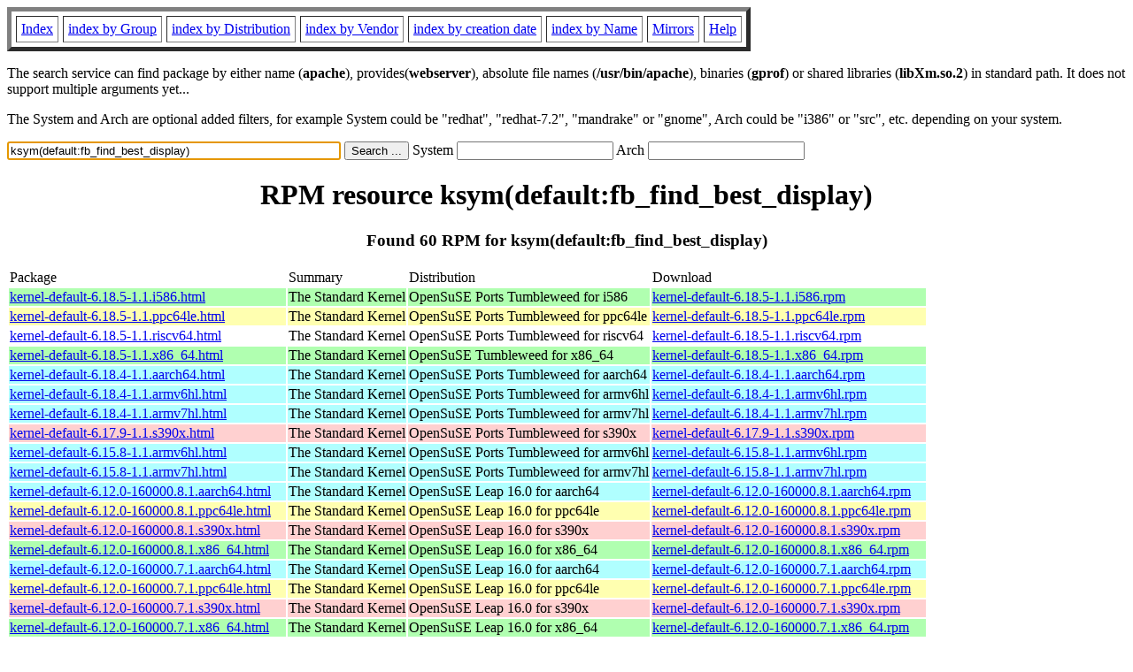

--- FILE ---
content_type: text/html; charset=UTF-8
request_url: https://fr.rpmfind.net/linux/rpm2html/search.php?query=ksym(default%3Afb_find_best_display)
body_size: 28203
content:
<!DOCTYPE HTML PUBLIC "-//W3C//DTD HTML 4.0 Transitional//EN">
<html>
<head>
<title>RPM resource ksym(default:fb_find_best_display)</title><meta name="GENERATOR" content="rpm2html 1.6">
</head>
<body bgcolor="#ffffff" text="#000000" onLoad="document.forms[0].query.focus()">
<table border=5 cellspacing=5 cellpadding=5>
<tbody>
<tr>
<td><a href="/linux/RPM/index.html">Index</a></td>
<td><a href="/linux/RPM/Groups.html">index by Group</a></td>
<td><a href="/linux/RPM/Distribs.html">index by Distribution</a></td>
<td><a href="/linux/RPM/Vendors.html">index by Vendor</a></td>
<td><a href="/linux/RPM/ByDate.html">index by creation date</a></td>
<td><a href="/linux/RPM/ByName.html">index by Name</a></td>
<td><a href="/linux/rpm2html/mirrors.html">Mirrors</a></td>
<td><a href="/linux/rpm2html/help.html">Help</a></td>
</tr>
</tbody></table>
<p> The search service can find package by either name (<b>apache</b>),
provides(<b>webserver</b>), absolute file names (<b>/usr/bin/apache</b>),
binaries (<b>gprof</b>) or shared libraries (<b>libXm.so.2</b>) in
standard path. It does not support multiple arguments yet...
<p> The System and Arch are optional added filters, for example
System could be "redhat", "redhat-7.2", "mandrake" or "gnome", 
Arch could be "i386" or "src", etc. depending on your system.
<p>
<form action="/linux/rpm2html/search.php?query=ksym%28default%3Afb_find_best_display%29"
      enctype="application/x-www-form-urlencoded" method="GET">
  <input name="query" type="TEXT" size="45" value="ksym(default:fb_find_best_display)">
  <input name=submit type=submit value="Search ...">
  System <input name="system" type="TEXT" size="20" value="">
  Arch <input name="arch" type="TEXT" size="20" value="">
</form>
<h1 align='center'>RPM resource ksym(default:fb_find_best_display)</h1><h3 align='center'> Found 60 RPM for ksym(default:fb_find_best_display)
</h3><table><tbody>
<tr><td>Package</td><td>Summary</td><td>Distribution</td><td>Download</td></tr>
<tr bgcolor='#b0ffb0'><td><a href='/linux/RPM/opensuse/ports/tumbleweed/i586/kernel-default-6.18.5-1.1.i586.html'>kernel-default-6.18.5-1.1.i586.html</a></td><td>The Standard Kernel</td><td>OpenSuSE Ports Tumbleweed for i586</td><td><a href='/linux/opensuse/ports/i586/tumbleweed/repo/oss/i586/kernel-default-6.18.5-1.1.i586.rpm'>kernel-default-6.18.5-1.1.i586.rpm</a></td></tr><tr bgcolor='#ffffb0'><td><a href='/linux/RPM/opensuse/ports/tumbleweed/ppc64le/kernel-default-6.18.5-1.1.ppc64le.html'>kernel-default-6.18.5-1.1.ppc64le.html</a></td><td>The Standard Kernel</td><td>OpenSuSE Ports Tumbleweed for ppc64le</td><td><a href='/linux/opensuse/ports/ppc/tumbleweed/repo/oss/ppc64le/kernel-default-6.18.5-1.1.ppc64le.rpm'>kernel-default-6.18.5-1.1.ppc64le.rpm</a></td></tr><tr bgcolor=''><td><a href='/linux/RPM/opensuse/ports/tumbleweed/riscv64/kernel-default-6.18.5-1.1.riscv64.html'>kernel-default-6.18.5-1.1.riscv64.html</a></td><td>The Standard Kernel</td><td>OpenSuSE Ports Tumbleweed for riscv64</td><td><a href='/linux/opensuse/ports/riscv/tumbleweed/repo/oss/riscv64/kernel-default-6.18.5-1.1.riscv64.rpm'>kernel-default-6.18.5-1.1.riscv64.rpm</a></td></tr><tr bgcolor='#b0ffb0'><td><a href='/linux/RPM/opensuse/tumbleweed/x86_64/kernel-default-6.18.5-1.1.x86_64.html'>kernel-default-6.18.5-1.1.x86_64.html</a></td><td>The Standard Kernel</td><td>OpenSuSE Tumbleweed for x86_64</td><td><a href='/linux/opensuse/tumbleweed/repo/oss/x86_64/kernel-default-6.18.5-1.1.x86_64.rpm'>kernel-default-6.18.5-1.1.x86_64.rpm</a></td></tr><tr bgcolor='#b0ffff'><td><a href='/linux/RPM/opensuse/ports/tumbleweed/aarch64/kernel-default-6.18.4-1.1.aarch64.html'>kernel-default-6.18.4-1.1.aarch64.html</a></td><td>The Standard Kernel</td><td>OpenSuSE Ports Tumbleweed for aarch64</td><td><a href='/linux/opensuse/ports/aarch64/tumbleweed/repo/oss/aarch64/kernel-default-6.18.4-1.1.aarch64.rpm'>kernel-default-6.18.4-1.1.aarch64.rpm</a></td></tr><tr bgcolor='#b0ffff'><td><a href='/linux/RPM/opensuse/ports/tumbleweed/armv6hl/kernel-default-6.18.4-1.1.armv6hl.html'>kernel-default-6.18.4-1.1.armv6hl.html</a></td><td>The Standard Kernel</td><td>OpenSuSE Ports Tumbleweed for armv6hl</td><td><a href='/linux/opensuse/ports/aarch64/tumbleweed/repo/oss/armv6hl/kernel-default-6.18.4-1.1.armv6hl.rpm'>kernel-default-6.18.4-1.1.armv6hl.rpm</a></td></tr><tr bgcolor='#b0ffff'><td><a href='/linux/RPM/opensuse/ports/tumbleweed/armv7hl/kernel-default-6.18.4-1.1.armv7hl.html'>kernel-default-6.18.4-1.1.armv7hl.html</a></td><td>The Standard Kernel</td><td>OpenSuSE Ports Tumbleweed for armv7hl</td><td><a href='/linux/opensuse/ports/aarch64/tumbleweed/repo/oss/armv7hl/kernel-default-6.18.4-1.1.armv7hl.rpm'>kernel-default-6.18.4-1.1.armv7hl.rpm</a></td></tr><tr bgcolor='#ffd0d0'><td><a href='/linux/RPM/opensuse/ports/tumbleweed/s390x/kernel-default-6.17.9-1.1.s390x.html'>kernel-default-6.17.9-1.1.s390x.html</a></td><td>The Standard Kernel</td><td>OpenSuSE Ports Tumbleweed for s390x</td><td><a href='/linux/opensuse/ports/zsystems/tumbleweed/repo/oss/s390x/kernel-default-6.17.9-1.1.s390x.rpm'>kernel-default-6.17.9-1.1.s390x.rpm</a></td></tr><tr bgcolor='#b0ffff'><td><a href='/linux/RPM/opensuse/ports/tumbleweed/armv6hl/kernel-default-6.15.8-1.1.armv6hl.html'>kernel-default-6.15.8-1.1.armv6hl.html</a></td><td>The Standard Kernel</td><td>OpenSuSE Ports Tumbleweed for armv6hl</td><td><a href='/linux/opensuse/ports/armv6hl/tumbleweed/repo/oss/armv6hl/kernel-default-6.15.8-1.1.armv6hl.rpm'>kernel-default-6.15.8-1.1.armv6hl.rpm</a></td></tr><tr bgcolor='#b0ffff'><td><a href='/linux/RPM/opensuse/ports/tumbleweed/armv7hl/kernel-default-6.15.8-1.1.armv7hl.html'>kernel-default-6.15.8-1.1.armv7hl.html</a></td><td>The Standard Kernel</td><td>OpenSuSE Ports Tumbleweed for armv7hl</td><td><a href='/linux/opensuse/ports/armv7hl/tumbleweed/repo/oss/armv7hl/kernel-default-6.15.8-1.1.armv7hl.rpm'>kernel-default-6.15.8-1.1.armv7hl.rpm</a></td></tr><tr bgcolor='#b0ffff'><td><a href='/linux/RPM/opensuse/16.0/aarch64/kernel-default-6.12.0-160000.8.1.aarch64.html'>kernel-default-6.12.0-160000.8.1.aarch64.html</a></td><td>The Standard Kernel</td><td>OpenSuSE Leap 16.0 for aarch64</td><td><a href='/linux/opensuse/distribution/leap/16.0/repo/oss/aarch64/kernel-default-6.12.0-160000.8.1.aarch64.rpm'>kernel-default-6.12.0-160000.8.1.aarch64.rpm</a></td></tr><tr bgcolor='#ffffb0'><td><a href='/linux/RPM/opensuse/16.0/ppc64le/kernel-default-6.12.0-160000.8.1.ppc64le.html'>kernel-default-6.12.0-160000.8.1.ppc64le.html</a></td><td>The Standard Kernel</td><td>OpenSuSE Leap 16.0 for ppc64le</td><td><a href='/linux/opensuse/distribution/leap/16.0/repo/oss/ppc64le/kernel-default-6.12.0-160000.8.1.ppc64le.rpm'>kernel-default-6.12.0-160000.8.1.ppc64le.rpm</a></td></tr><tr bgcolor='#ffd0d0'><td><a href='/linux/RPM/opensuse/16.0/s390x/kernel-default-6.12.0-160000.8.1.s390x.html'>kernel-default-6.12.0-160000.8.1.s390x.html</a></td><td>The Standard Kernel</td><td>OpenSuSE Leap 16.0 for s390x</td><td><a href='/linux/opensuse/distribution/leap/16.0/repo/oss/s390x/kernel-default-6.12.0-160000.8.1.s390x.rpm'>kernel-default-6.12.0-160000.8.1.s390x.rpm</a></td></tr><tr bgcolor='#b0ffb0'><td><a href='/linux/RPM/opensuse/16.0/x86_64/kernel-default-6.12.0-160000.8.1.x86_64.html'>kernel-default-6.12.0-160000.8.1.x86_64.html</a></td><td>The Standard Kernel</td><td>OpenSuSE Leap 16.0 for x86_64</td><td><a href='/linux/opensuse/distribution/leap/16.0/repo/oss/x86_64/kernel-default-6.12.0-160000.8.1.x86_64.rpm'>kernel-default-6.12.0-160000.8.1.x86_64.rpm</a></td></tr><tr bgcolor='#b0ffff'><td><a href='/linux/RPM/opensuse/16.0/aarch64/kernel-default-6.12.0-160000.7.1.aarch64.html'>kernel-default-6.12.0-160000.7.1.aarch64.html</a></td><td>The Standard Kernel</td><td>OpenSuSE Leap 16.0 for aarch64</td><td><a href='/linux/opensuse/distribution/leap/16.0/repo/oss/aarch64/kernel-default-6.12.0-160000.7.1.aarch64.rpm'>kernel-default-6.12.0-160000.7.1.aarch64.rpm</a></td></tr><tr bgcolor='#ffffb0'><td><a href='/linux/RPM/opensuse/16.0/ppc64le/kernel-default-6.12.0-160000.7.1.ppc64le.html'>kernel-default-6.12.0-160000.7.1.ppc64le.html</a></td><td>The Standard Kernel</td><td>OpenSuSE Leap 16.0 for ppc64le</td><td><a href='/linux/opensuse/distribution/leap/16.0/repo/oss/ppc64le/kernel-default-6.12.0-160000.7.1.ppc64le.rpm'>kernel-default-6.12.0-160000.7.1.ppc64le.rpm</a></td></tr><tr bgcolor='#ffd0d0'><td><a href='/linux/RPM/opensuse/16.0/s390x/kernel-default-6.12.0-160000.7.1.s390x.html'>kernel-default-6.12.0-160000.7.1.s390x.html</a></td><td>The Standard Kernel</td><td>OpenSuSE Leap 16.0 for s390x</td><td><a href='/linux/opensuse/distribution/leap/16.0/repo/oss/s390x/kernel-default-6.12.0-160000.7.1.s390x.rpm'>kernel-default-6.12.0-160000.7.1.s390x.rpm</a></td></tr><tr bgcolor='#b0ffb0'><td><a href='/linux/RPM/opensuse/16.0/x86_64/kernel-default-6.12.0-160000.7.1.x86_64.html'>kernel-default-6.12.0-160000.7.1.x86_64.html</a></td><td>The Standard Kernel</td><td>OpenSuSE Leap 16.0 for x86_64</td><td><a href='/linux/opensuse/distribution/leap/16.0/repo/oss/x86_64/kernel-default-6.12.0-160000.7.1.x86_64.rpm'>kernel-default-6.12.0-160000.7.1.x86_64.rpm</a></td></tr><tr bgcolor='#b0ffff'><td><a href='/linux/RPM/opensuse/16.0/aarch64/kernel-default-6.12.0-160000.6.1.aarch64.html'>kernel-default-6.12.0-160000.6.1.aarch64.html</a></td><td>The Standard Kernel</td><td>OpenSuSE Leap 16.0 for aarch64</td><td><a href='/linux/opensuse/distribution/leap/16.0/repo/oss/aarch64/kernel-default-6.12.0-160000.6.1.aarch64.rpm'>kernel-default-6.12.0-160000.6.1.aarch64.rpm</a></td></tr><tr bgcolor='#ffffb0'><td><a href='/linux/RPM/opensuse/16.0/ppc64le/kernel-default-6.12.0-160000.6.1.ppc64le.html'>kernel-default-6.12.0-160000.6.1.ppc64le.html</a></td><td>The Standard Kernel</td><td>OpenSuSE Leap 16.0 for ppc64le</td><td><a href='/linux/opensuse/distribution/leap/16.0/repo/oss/ppc64le/kernel-default-6.12.0-160000.6.1.ppc64le.rpm'>kernel-default-6.12.0-160000.6.1.ppc64le.rpm</a></td></tr><tr bgcolor='#ffd0d0'><td><a href='/linux/RPM/opensuse/16.0/s390x/kernel-default-6.12.0-160000.6.1.s390x.html'>kernel-default-6.12.0-160000.6.1.s390x.html</a></td><td>The Standard Kernel</td><td>OpenSuSE Leap 16.0 for s390x</td><td><a href='/linux/opensuse/distribution/leap/16.0/repo/oss/s390x/kernel-default-6.12.0-160000.6.1.s390x.rpm'>kernel-default-6.12.0-160000.6.1.s390x.rpm</a></td></tr><tr bgcolor='#b0ffb0'><td><a href='/linux/RPM/opensuse/16.0/x86_64/kernel-default-6.12.0-160000.6.1.x86_64.html'>kernel-default-6.12.0-160000.6.1.x86_64.html</a></td><td>The Standard Kernel</td><td>OpenSuSE Leap 16.0 for x86_64</td><td><a href='/linux/opensuse/distribution/leap/16.0/repo/oss/x86_64/kernel-default-6.12.0-160000.6.1.x86_64.rpm'>kernel-default-6.12.0-160000.6.1.x86_64.rpm</a></td></tr><tr bgcolor='#b0ffff'><td><a href='/linux/RPM/opensuse/16.0/aarch64/kernel-default-6.12.0-160000.5.1.aarch64.html'>kernel-default-6.12.0-160000.5.1.aarch64.html</a></td><td>The Standard Kernel</td><td>OpenSuSE Leap 16.0 for aarch64</td><td><a href='/linux/opensuse/distribution/leap/16.0/repo/oss/aarch64/kernel-default-6.12.0-160000.5.1.aarch64.rpm'>kernel-default-6.12.0-160000.5.1.aarch64.rpm</a></td></tr><tr bgcolor='#ffffb0'><td><a href='/linux/RPM/opensuse/16.0/ppc64le/kernel-default-6.12.0-160000.5.1.ppc64le.html'>kernel-default-6.12.0-160000.5.1.ppc64le.html</a></td><td>The Standard Kernel</td><td>OpenSuSE Leap 16.0 for ppc64le</td><td><a href='/linux/opensuse/distribution/leap/16.0/repo/oss/ppc64le/kernel-default-6.12.0-160000.5.1.ppc64le.rpm'>kernel-default-6.12.0-160000.5.1.ppc64le.rpm</a></td></tr><tr bgcolor='#ffd0d0'><td><a href='/linux/RPM/opensuse/16.0/s390x/kernel-default-6.12.0-160000.5.1.s390x.html'>kernel-default-6.12.0-160000.5.1.s390x.html</a></td><td>The Standard Kernel</td><td>OpenSuSE Leap 16.0 for s390x</td><td><a href='/linux/opensuse/distribution/leap/16.0/repo/oss/s390x/kernel-default-6.12.0-160000.5.1.s390x.rpm'>kernel-default-6.12.0-160000.5.1.s390x.rpm</a></td></tr><tr bgcolor='#b0ffb0'><td><a href='/linux/RPM/opensuse/16.0/x86_64/kernel-default-6.12.0-160000.5.1.x86_64.html'>kernel-default-6.12.0-160000.5.1.x86_64.html</a></td><td>The Standard Kernel</td><td>OpenSuSE Leap 16.0 for x86_64</td><td><a href='/linux/opensuse/distribution/leap/16.0/repo/oss/x86_64/kernel-default-6.12.0-160000.5.1.x86_64.rpm'>kernel-default-6.12.0-160000.5.1.x86_64.rpm</a></td></tr><tr bgcolor='#b0ffff'><td><a href='/linux/RPM/opensuse/15.6/aarch64/kernel-default-6.4.0-150600.21.3.aarch64.html'>kernel-default-6.4.0-150600.21.3.aarch64.html</a></td><td>The Standard Kernel</td><td>OpenSuSE Leap 15.6 for aarch64</td><td><a href='/linux/opensuse/distribution/leap/15.6/repo/oss/aarch64/kernel-default-6.4.0-150600.21.3.aarch64.rpm'>kernel-default-6.4.0-150600.21.3.aarch64.rpm</a></td></tr><tr bgcolor='#ffffb0'><td><a href='/linux/RPM/opensuse/15.6/ppc64le/kernel-default-6.4.0-150600.21.3.ppc64le.html'>kernel-default-6.4.0-150600.21.3.ppc64le.html</a></td><td>The Standard Kernel</td><td>OpenSuSE Leap 15.6 for ppc64le</td><td><a href='/linux/opensuse/distribution/leap/15.6/repo/oss/ppc64le/kernel-default-6.4.0-150600.21.3.ppc64le.rpm'>kernel-default-6.4.0-150600.21.3.ppc64le.rpm</a></td></tr><tr bgcolor='#ffd0d0'><td><a href='/linux/RPM/opensuse/15.6/s390x/kernel-default-6.4.0-150600.21.3.s390x.html'>kernel-default-6.4.0-150600.21.3.s390x.html</a></td><td>The Standard Kernel</td><td>OpenSuSE Leap 15.6 for s390x</td><td><a href='/linux/opensuse/distribution/leap/15.6/repo/oss/s390x/kernel-default-6.4.0-150600.21.3.s390x.rpm'>kernel-default-6.4.0-150600.21.3.s390x.rpm</a></td></tr><tr bgcolor='#b0ffb0'><td><a href='/linux/RPM/opensuse/15.6/x86_64/kernel-default-6.4.0-150600.21.3.x86_64.html'>kernel-default-6.4.0-150600.21.3.x86_64.html</a></td><td>The Standard Kernel</td><td>OpenSuSE Leap 15.6 for x86_64</td><td><a href='/linux/opensuse/distribution/leap/15.6/repo/oss/x86_64/kernel-default-6.4.0-150600.21.3.x86_64.rpm'>kernel-default-6.4.0-150600.21.3.x86_64.rpm</a></td></tr><tr bgcolor='#b0ffff'><td><a href='/linux/RPM/opensuse/15.5/aarch64/kernel-default-5.14.21-150500.53.2.aarch64.html'>kernel-default-5.14.21-150500.53.2.aarch64.html</a></td><td>The Standard Kernel</td><td>OpenSuSE Leap 15.5 for aarch64</td><td><a href='/linux/opensuse/distribution/leap/15.5/repo/oss/aarch64/kernel-default-5.14.21-150500.53.2.aarch64.rpm'>kernel-default-5.14.21-150500.53.2.aarch64.rpm</a></td></tr><tr bgcolor='#ffffb0'><td><a href='/linux/RPM/opensuse/15.5/ppc64le/kernel-default-5.14.21-150500.53.2.ppc64le.html'>kernel-default-5.14.21-150500.53.2.ppc64le.html</a></td><td>The Standard Kernel</td><td>OpenSuSE Leap 15.5 for ppc64le</td><td><a href='/linux/opensuse/distribution/leap/15.5/repo/oss/ppc64le/kernel-default-5.14.21-150500.53.2.ppc64le.rpm'>kernel-default-5.14.21-150500.53.2.ppc64le.rpm</a></td></tr><tr bgcolor='#ffd0d0'><td><a href='/linux/RPM/opensuse/15.5/s390x/kernel-default-5.14.21-150500.53.2.s390x.html'>kernel-default-5.14.21-150500.53.2.s390x.html</a></td><td>The Standard Kernel</td><td>OpenSuSE Leap 15.5 for s390x</td><td><a href='/linux/opensuse/distribution/leap/15.5/repo/oss/s390x/kernel-default-5.14.21-150500.53.2.s390x.rpm'>kernel-default-5.14.21-150500.53.2.s390x.rpm</a></td></tr><tr bgcolor='#b0ffb0'><td><a href='/linux/RPM/opensuse/15.5/x86_64/kernel-default-5.14.21-150500.53.2.x86_64.html'>kernel-default-5.14.21-150500.53.2.x86_64.html</a></td><td>The Standard Kernel</td><td>OpenSuSE Leap 15.5 for x86_64</td><td><a href='/linux/opensuse/distribution/leap/15.5/repo/oss/x86_64/kernel-default-5.14.21-150500.53.2.x86_64.rpm'>kernel-default-5.14.21-150500.53.2.x86_64.rpm</a></td></tr><tr bgcolor='#b0ffff'><td><a href='/linux/RPM/opensuse/ports/15.5/armv7hl/kernel-default-5.14.21-53.1.armv7hl.html'>kernel-default-5.14.21-53.1.armv7hl.html</a></td><td>The Standard Kernel</td><td>OpenSuSE Ports Leap 15.5 for armv7hl</td><td><a href='/linux/opensuse/ports/armv7hl/distribution/leap/15.5/repo/oss/armv7hl/kernel-default-5.14.21-53.1.armv7hl.rpm'>kernel-default-5.14.21-53.1.armv7hl.rpm</a></td></tr></tbody></table> <br> <table><tbody><tr bgcolor='#b0ffb0'><td><a href='/linux/RPM/opensuse/ports/tumbleweed/i586/kernel-default-base-6.18.5-1.1.35.30.i586.html'>kernel-default-base-6.18.5-1.1.35.30.i586.html</a></td><td>The Standard Kernel - base modules</td><td>OpenSuSE Ports Tumbleweed for i586</td><td><a href='/linux/opensuse/ports/i586/tumbleweed/repo/oss/i586/kernel-default-base-6.18.5-1.1.35.30.i586.rpm'>kernel-default-base-6.18.5-1.1.35.30.i586.rpm</a></td></tr><tr bgcolor='#ffffb0'><td><a href='/linux/RPM/opensuse/ports/tumbleweed/ppc64le/kernel-default-base-6.18.5-1.1.35.30.ppc64le.html'>kernel-default-base-6.18.5-1.1.35.30.ppc64le.html</a></td><td>The Standard Kernel - base modules</td><td>OpenSuSE Ports Tumbleweed for ppc64le</td><td><a href='/linux/opensuse/ports/ppc/tumbleweed/repo/oss/ppc64le/kernel-default-base-6.18.5-1.1.35.30.ppc64le.rpm'>kernel-default-base-6.18.5-1.1.35.30.ppc64le.rpm</a></td></tr><tr bgcolor='#b0ffb0'><td><a href='/linux/RPM/opensuse/tumbleweed/x86_64/kernel-default-base-6.18.5-1.1.35.30.x86_64.html'>kernel-default-base-6.18.5-1.1.35.30.x86_64.html</a></td><td>The Standard Kernel - base modules</td><td>OpenSuSE Tumbleweed for x86_64</td><td><a href='/linux/opensuse/tumbleweed/repo/oss/x86_64/kernel-default-base-6.18.5-1.1.35.30.x86_64.rpm'>kernel-default-base-6.18.5-1.1.35.30.x86_64.rpm</a></td></tr><tr bgcolor=''><td><a href='/linux/RPM/opensuse/ports/tumbleweed/riscv64/kernel-default-base-6.18.5-1.1.35.29.riscv64.html'>kernel-default-base-6.18.5-1.1.35.29.riscv64.html</a></td><td>The Standard Kernel - base modules</td><td>OpenSuSE Ports Tumbleweed for riscv64</td><td><a href='/linux/opensuse/ports/riscv/tumbleweed/repo/oss/riscv64/kernel-default-base-6.18.5-1.1.35.29.riscv64.rpm'>kernel-default-base-6.18.5-1.1.35.29.riscv64.rpm</a></td></tr><tr bgcolor='#b0ffff'><td><a href='/linux/RPM/opensuse/ports/tumbleweed/aarch64/kernel-default-base-6.18.4-1.1.35.33.aarch64.html'>kernel-default-base-6.18.4-1.1.35.33.aarch64.html</a></td><td>The Standard Kernel - base modules</td><td>OpenSuSE Ports Tumbleweed for aarch64</td><td><a href='/linux/opensuse/ports/aarch64/tumbleweed/repo/oss/aarch64/kernel-default-base-6.18.4-1.1.35.33.aarch64.rpm'>kernel-default-base-6.18.4-1.1.35.33.aarch64.rpm</a></td></tr><tr bgcolor='#b0ffff'><td><a href='/linux/RPM/opensuse/ports/tumbleweed/armv6hl/kernel-default-base-6.18.4-1.1.35.33.armv6hl.html'>kernel-default-base-6.18.4-1.1.35.33.armv6hl.html</a></td><td>The Standard Kernel - base modules</td><td>OpenSuSE Ports Tumbleweed for armv6hl</td><td><a href='/linux/opensuse/ports/aarch64/tumbleweed/repo/oss/armv6hl/kernel-default-base-6.18.4-1.1.35.33.armv6hl.rpm'>kernel-default-base-6.18.4-1.1.35.33.armv6hl.rpm</a></td></tr><tr bgcolor='#b0ffff'><td><a href='/linux/RPM/opensuse/ports/tumbleweed/armv7hl/kernel-default-base-6.18.4-1.1.35.33.armv7hl.html'>kernel-default-base-6.18.4-1.1.35.33.armv7hl.html</a></td><td>The Standard Kernel - base modules</td><td>OpenSuSE Ports Tumbleweed for armv7hl</td><td><a href='/linux/opensuse/ports/aarch64/tumbleweed/repo/oss/armv7hl/kernel-default-base-6.18.4-1.1.35.33.armv7hl.rpm'>kernel-default-base-6.18.4-1.1.35.33.armv7hl.rpm</a></td></tr><tr bgcolor='#b0ffff'><td><a href='/linux/RPM/opensuse/ports/tumbleweed/armv6hl/kernel-default-base-6.15.8-1.1.35.3.armv6hl.html'>kernel-default-base-6.15.8-1.1.35.3.armv6hl.html</a></td><td>The Standard Kernel - base modules</td><td>OpenSuSE Ports Tumbleweed for armv6hl</td><td><a href='/linux/opensuse/ports/armv6hl/tumbleweed/repo/oss/armv6hl/kernel-default-base-6.15.8-1.1.35.3.armv6hl.rpm'>kernel-default-base-6.15.8-1.1.35.3.armv6hl.rpm</a></td></tr><tr bgcolor='#b0ffff'><td><a href='/linux/RPM/opensuse/ports/tumbleweed/armv7hl/kernel-default-base-6.15.8-1.1.35.3.armv7hl.html'>kernel-default-base-6.15.8-1.1.35.3.armv7hl.html</a></td><td>The Standard Kernel - base modules</td><td>OpenSuSE Ports Tumbleweed for armv7hl</td><td><a href='/linux/opensuse/ports/armv7hl/tumbleweed/repo/oss/armv7hl/kernel-default-base-6.15.8-1.1.35.3.armv7hl.rpm'>kernel-default-base-6.15.8-1.1.35.3.armv7hl.rpm</a></td></tr><tr bgcolor='#b0ffff'><td><a href='/linux/RPM/opensuse/16.0/aarch64/kernel-default-base-6.12.0-160000.8.1.160000.2.5.aarch64.html'>kernel-default-base-6.12.0-160000.8.1.160000.2.5.aarch64.html</a></td><td>The Standard Kernel - base modules</td><td>OpenSuSE Leap 16.0 for aarch64</td><td><a href='/linux/opensuse/distribution/leap/16.0/repo/oss/aarch64/kernel-default-base-6.12.0-160000.8.1.160000.2.5.aarch64.rpm'>kernel-default-base-6.12.0-160000.8.1.160000.2.5.aarch64.rpm</a></td></tr><tr bgcolor='#ffffb0'><td><a href='/linux/RPM/opensuse/16.0/ppc64le/kernel-default-base-6.12.0-160000.8.1.160000.2.5.ppc64le.html'>kernel-default-base-6.12.0-160000.8.1.160000.2.5.ppc64le.html</a></td><td>The Standard Kernel - base modules</td><td>OpenSuSE Leap 16.0 for ppc64le</td><td><a href='/linux/opensuse/distribution/leap/16.0/repo/oss/ppc64le/kernel-default-base-6.12.0-160000.8.1.160000.2.5.ppc64le.rpm'>kernel-default-base-6.12.0-160000.8.1.160000.2.5.ppc64le.rpm</a></td></tr><tr bgcolor='#b0ffb0'><td><a href='/linux/RPM/opensuse/16.0/x86_64/kernel-default-base-6.12.0-160000.8.1.160000.2.5.x86_64.html'>kernel-default-base-6.12.0-160000.8.1.160000.2.5.x86_64.html</a></td><td>The Standard Kernel - base modules</td><td>OpenSuSE Leap 16.0 for x86_64</td><td><a href='/linux/opensuse/distribution/leap/16.0/repo/oss/x86_64/kernel-default-base-6.12.0-160000.8.1.160000.2.5.x86_64.rpm'>kernel-default-base-6.12.0-160000.8.1.160000.2.5.x86_64.rpm</a></td></tr><tr bgcolor='#b0ffff'><td><a href='/linux/RPM/opensuse/16.0/aarch64/kernel-default-base-6.12.0-160000.6.1.160000.2.4.aarch64.html'>kernel-default-base-6.12.0-160000.6.1.160000.2.4.aarch64.html</a></td><td>The Standard Kernel - base modules</td><td>OpenSuSE Leap 16.0 for aarch64</td><td><a href='/linux/opensuse/distribution/leap/16.0/repo/oss/aarch64/kernel-default-base-6.12.0-160000.6.1.160000.2.4.aarch64.rpm'>kernel-default-base-6.12.0-160000.6.1.160000.2.4.aarch64.rpm</a></td></tr><tr bgcolor='#ffffb0'><td><a href='/linux/RPM/opensuse/16.0/ppc64le/kernel-default-base-6.12.0-160000.6.1.160000.2.4.ppc64le.html'>kernel-default-base-6.12.0-160000.6.1.160000.2.4.ppc64le.html</a></td><td>The Standard Kernel - base modules</td><td>OpenSuSE Leap 16.0 for ppc64le</td><td><a href='/linux/opensuse/distribution/leap/16.0/repo/oss/ppc64le/kernel-default-base-6.12.0-160000.6.1.160000.2.4.ppc64le.rpm'>kernel-default-base-6.12.0-160000.6.1.160000.2.4.ppc64le.rpm</a></td></tr><tr bgcolor='#b0ffb0'><td><a href='/linux/RPM/opensuse/16.0/x86_64/kernel-default-base-6.12.0-160000.6.1.160000.2.4.x86_64.html'>kernel-default-base-6.12.0-160000.6.1.160000.2.4.x86_64.html</a></td><td>The Standard Kernel - base modules</td><td>OpenSuSE Leap 16.0 for x86_64</td><td><a href='/linux/opensuse/distribution/leap/16.0/repo/oss/x86_64/kernel-default-base-6.12.0-160000.6.1.160000.2.4.x86_64.rpm'>kernel-default-base-6.12.0-160000.6.1.160000.2.4.x86_64.rpm</a></td></tr><tr bgcolor='#ffffb0'><td><a href='/linux/RPM/opensuse/16.0/ppc64le/kernel-default-base-6.12.0-160000.5.1.160000.2.3.ppc64le.html'>kernel-default-base-6.12.0-160000.5.1.160000.2.3.ppc64le.html</a></td><td>The Standard Kernel - base modules</td><td>OpenSuSE Leap 16.0 for ppc64le</td><td><a href='/linux/opensuse/distribution/leap/16.0/repo/oss/ppc64le/kernel-default-base-6.12.0-160000.5.1.160000.2.3.ppc64le.rpm'>kernel-default-base-6.12.0-160000.5.1.160000.2.3.ppc64le.rpm</a></td></tr><tr bgcolor='#b0ffff'><td><a href='/linux/RPM/opensuse/15.6/aarch64/kernel-default-base-6.4.0-150600.21.3.150600.10.77.aarch64.html'>kernel-default-base-6.4.0-150600.21.3.150600.10.77.aarch64.html</a></td><td>The Standard Kernel - base modules</td><td>OpenSuSE Leap 15.6 for aarch64</td><td><a href='/linux/opensuse/distribution/leap/15.6/repo/oss/aarch64/kernel-default-base-6.4.0-150600.21.3.150600.10.77.aarch64.rpm'>kernel-default-base-6.4.0-150600.21.3.150600.10.77.aarch64.rpm</a></td></tr><tr bgcolor='#ffffb0'><td><a href='/linux/RPM/opensuse/15.6/ppc64le/kernel-default-base-6.4.0-150600.21.3.150600.10.77.ppc64le.html'>kernel-default-base-6.4.0-150600.21.3.150600.10.77.ppc64le.html</a></td><td>The Standard Kernel - base modules</td><td>OpenSuSE Leap 15.6 for ppc64le</td><td><a href='/linux/opensuse/distribution/leap/15.6/repo/oss/ppc64le/kernel-default-base-6.4.0-150600.21.3.150600.10.77.ppc64le.rpm'>kernel-default-base-6.4.0-150600.21.3.150600.10.77.ppc64le.rpm</a></td></tr><tr bgcolor='#b0ffb0'><td><a href='/linux/RPM/opensuse/15.6/x86_64/kernel-default-base-6.4.0-150600.21.3.150600.10.77.x86_64.html'>kernel-default-base-6.4.0-150600.21.3.150600.10.77.x86_64.html</a></td><td>The Standard Kernel - base modules</td><td>OpenSuSE Leap 15.6 for x86_64</td><td><a href='/linux/opensuse/distribution/leap/15.6/repo/oss/x86_64/kernel-default-base-6.4.0-150600.21.3.150600.10.77.x86_64.rpm'>kernel-default-base-6.4.0-150600.21.3.150600.10.77.x86_64.rpm</a></td></tr><tr bgcolor='#b0ffff'><td><a href='/linux/RPM/opensuse/15.5/aarch64/kernel-default-base-5.14.21-150500.53.2.150500.4.7.aarch64.html'>kernel-default-base-5.14.21-150500.53.2.150500.4.7.aarch64.html</a></td><td>The Standard Kernel - base modules</td><td>OpenSuSE Leap 15.5 for aarch64</td><td><a href='/linux/opensuse/distribution/leap/15.5/repo/oss/aarch64/kernel-default-base-5.14.21-150500.53.2.150500.4.7.aarch64.rpm'>kernel-default-base-5.14.21-150500.53.2.150500.4.7.aarch64.rpm</a></td></tr><tr bgcolor='#ffffb0'><td><a href='/linux/RPM/opensuse/15.5/ppc64le/kernel-default-base-5.14.21-150500.53.2.150500.4.7.ppc64le.html'>kernel-default-base-5.14.21-150500.53.2.150500.4.7.ppc64le.html</a></td><td>The Standard Kernel - base modules</td><td>OpenSuSE Leap 15.5 for ppc64le</td><td><a href='/linux/opensuse/distribution/leap/15.5/repo/oss/ppc64le/kernel-default-base-5.14.21-150500.53.2.150500.4.7.ppc64le.rpm'>kernel-default-base-5.14.21-150500.53.2.150500.4.7.ppc64le.rpm</a></td></tr><tr bgcolor='#b0ffb0'><td><a href='/linux/RPM/opensuse/15.5/x86_64/kernel-default-base-5.14.21-150500.53.2.150500.4.7.x86_64.html'>kernel-default-base-5.14.21-150500.53.2.150500.4.7.x86_64.html</a></td><td>The Standard Kernel - base modules</td><td>OpenSuSE Leap 15.5 for x86_64</td><td><a href='/linux/opensuse/distribution/leap/15.5/repo/oss/x86_64/kernel-default-base-5.14.21-150500.53.2.150500.4.7.x86_64.rpm'>kernel-default-base-5.14.21-150500.53.2.150500.4.7.x86_64.rpm</a></td></tr><tr bgcolor='#ffd0d0'><td><a href='/linux/RPM/opensuse/15.5/s390x/kernel-default-base-5.14.21-150400.24.60.1.150400.24.24.3.s390x.html'>kernel-default-base-5.14.21-150400.24.60.1.150400.24.24.3.s390x.html</a></td><td>The Standard Kernel - base modules</td><td>OpenSuSE Leap 15.5 for s390x</td><td><a href='/linux/opensuse/distribution/leap/15.5/repo/oss/s390x/kernel-default-base-5.14.21-150400.24.60.1.150400.24.24.3.s390x.rpm'>kernel-default-base-5.14.21-150400.24.60.1.150400.24.24.3.s390x.rpm</a></td></tr><tr bgcolor='#ffd0d0'><td><a href='/linux/RPM/opensuse/15.6/s390x/kernel-default-base-5.14.21-150400.24.60.1.150400.24.24.3.s390x.html'>kernel-default-base-5.14.21-150400.24.60.1.150400.24.24.3.s390x.html</a></td><td>The Standard Kernel - base modules</td><td>OpenSuSE Leap 15.6 for s390x</td><td><a href='/linux/opensuse/distribution/leap/15.6/repo/oss/s390x/kernel-default-base-5.14.21-150400.24.60.1.150400.24.24.3.s390x.rpm'>kernel-default-base-5.14.21-150400.24.60.1.150400.24.24.3.s390x.rpm</a></td></tr><tr bgcolor='#b0ffff'><td><a href='/linux/RPM/opensuse/ports/15.5/armv7hl/kernel-default-base-5.14.21-50.1.4.1.armv7hl.html'>kernel-default-base-5.14.21-50.1.4.1.armv7hl.html</a></td><td>The Standard Kernel - base modules</td><td>OpenSuSE Ports Leap 15.5 for armv7hl</td><td><a href='/linux/opensuse/ports/armv7hl/distribution/leap/15.5/repo/oss/armv7hl/kernel-default-base-5.14.21-50.1.4.1.armv7hl.rpm'>kernel-default-base-5.14.21-50.1.4.1.armv7hl.rpm</a></td></tr></tbody></table>
<hr>
<p>Generated by <a href="/linux/rpm2html/">rpm2html 1.6</a>
<p><a href="mailto:fabrice@bellet.info">Fabrice Bellet</a>

</body>
</html>

